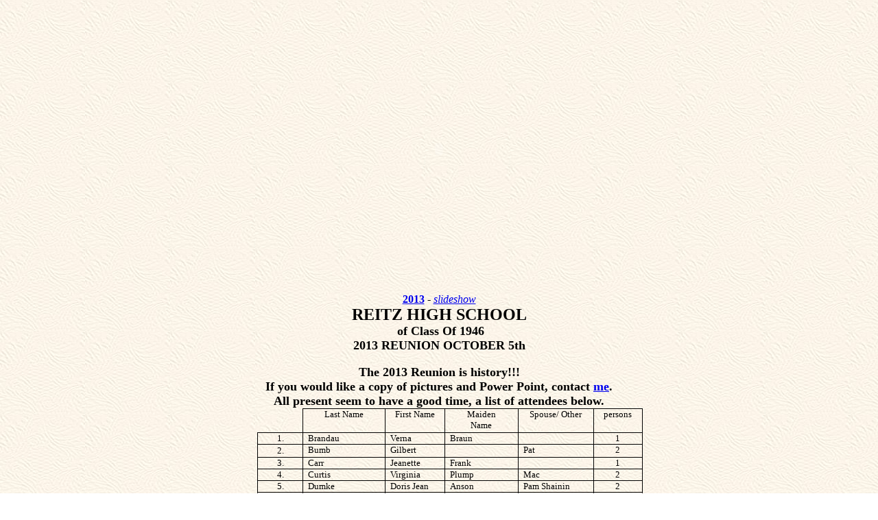

--- FILE ---
content_type: text/html
request_url: http://reitz1946.com/2013.htm
body_size: 3916
content:
<html>

<head>
<meta http-equiv="Content-Language" content="en-us">
<meta name="GENERATOR" content="Microsoft FrontPage 5.0">
<meta name="ProgId" content="FrontPage.Editor.Document">
<meta http-equiv="Content-Type" content="text/html; charset=windows-1252">
<title>Page 1</title>
<style>
<!--
 table.MsoNormalTable
	{mso-style-parent:"";
	font-size:10.0pt;
	font-family:"Times New Roman","serif"}
-->
</style>
</head>

<body background="images/Background.jpg">

<div align="center">
  <center>
  <table border="0" cellpadding="0" cellspacing="0" style="border-collapse: collapse" bordercolor="#111111" width="80%" id="AutoNumber1">
    <tr>
      <td width="100%">
      <p align="center"><b><font size="5">REITZ HIGH SCHOOL</font></b></td>
    </tr>
    <tr>
      <td width="100%">
      <p align="center"><b><font size="4">&nbsp;of Class Of 1946</font></b></td>
    </tr>
    <tr>
      <td width="100%">
      <p align="center"><b><font size="4">2013 REUNION OCTOBER 5th </font></b></td>
    </tr>
    <tr>
      <td width="100%">
      <p align="center">&nbsp;</td>
    </tr>
    <tr>
      <td width="100%">
      <p align="center"><b><font size="4">The 2013 Reunion is history!!! </font>
      </b></td>
    </tr>
    <tr>
      <td width="100%">
      <p align="center"><font size="4"><b>If you would like a copy of pictures 
      and Power Point, contact
      <a href="mailto:paul@swopes.org?subject=Reitz CD of pictures">me</a>.<div>
        
          </b></font></td>
    </tr>
   
    <tr>
    <div><object width="560" height="420"><param name="movie" value="http://pf.kizoa.com/sflite.swf?did=7442633&k=6973044"></param><param name="wmode" value="transparent"></param><param name="allowFullScreen" value="true"></param>
      <embed src="http://pf.kizoa.com/sflite.swf?did=7442633&k=6973044" type="application/x-shockwave-flash" wmode="transparent" width="560" height="420" allowFullScreen="true"></embed></object><br /><a href="http://www.kizoa.com/slideshow/d7442633k6973044o2/2013"><b>2013</b></a> - <i><a href="http://www.kizoa.com">slideshow</a></i></div>
      <td width="100%">
      <p align="center"><b><font size="4">All present seem to have a good time, 
      a list of attendees below. </font></b></td>
    </tr>
    <tr>
      <td width="100%" align="center">
      <table class="MsoNormalTable" border="1" cellspacing="0" cellpadding="0" width="562" style="border-collapse: collapse; border: medium none; margin-left: 23.6pt">
        <thead>
          <tr style="height: 26.5pt">
            <td width="32" valign="top" style="width: 24.0pt; height: 26.5pt; border-left: medium none; border-right: 1.0pt solid windowtext; border-top: medium none; border-bottom: 1.0pt solid windowtext; padding-left: 5.4pt; padding-right: 5.4pt; padding-top: 0in; padding-bottom: 0in">
            <p class="MsoNormal" align="center" style="text-align:center">&nbsp;</td>
            <td width="128" valign="top" style="width: 96.0pt; height: 26.5pt; border-left: medium none; border-right: 1.0pt solid windowtext; border-top: 1.0pt solid windowtext; border-bottom: 1.0pt solid windowtext; padding-left: 5.4pt; padding-right: 5.4pt; padding-top: 0in; padding-bottom: 0in">
            <p class="MsoNormal" align="center" style="text-align:center">Last 
            Name</td>
            <td width="88" valign="top" style="width: 66.0pt; height: 26.5pt; border-left: medium none; border-right: 1.0pt solid windowtext; border-top: 1.0pt solid windowtext; border-bottom: 1.0pt solid windowtext; padding-left: 5.4pt; padding-right: 5.4pt; padding-top: 0in; padding-bottom: 0in">
            <p class="MsoNormal" align="center" style="text-align:center">First 
            Name</td>
            <td width="116" valign="top" style="width: 87.0pt; height: 26.5pt; border-left: medium none; border-right: 1.0pt solid windowtext; border-top: 1.0pt solid windowtext; border-bottom: 1.0pt solid windowtext; padding-left: 5.4pt; padding-right: 5.4pt; padding-top: 0in; padding-bottom: 0in">
            <p class="MsoNormal" align="center" style="text-align: center; margin-top: 0; margin-bottom: 0">
            Maiden</p>
            <p class="MsoNormal" align="center" style="text-align: center; margin-top: 0; margin-bottom: 0">
            Name</td>
            <td width="132" valign="top" style="width: 99.0pt; height: 26.5pt; border-left: medium none; border-right: 1.0pt solid windowtext; border-top: 1.0pt solid windowtext; border-bottom: 1.0pt solid windowtext; padding-left: 5.4pt; padding-right: 5.4pt; padding-top: 0in; padding-bottom: 0in">
            <p class="MsoNormal" align="center" style="text-align:center">
            Spouse/ Other</td>
            <td width="66" valign="top" style="width: 49.5pt; height: 26.5pt; border-left: medium none; border-right: 1.0pt solid windowtext; border-top: 1.0pt solid windowtext; border-bottom: 1.0pt solid windowtext; padding-left: 5.4pt; padding-right: 5.4pt; padding-top: 0in; padding-bottom: 0in">
            <p class="MsoNormal" align="center" style="text-align:center"><!--[if supportFields]>
            &nbsp;<![endif]-->persons</td>
          </tr>
        </thead>
        <tr>
          <td width="32" style="width: 24.0pt; border-left: 1.0pt solid windowtext; border-right: 1.0pt solid windowtext; border-top: medium none; border-bottom: 1.0pt solid windowtext; padding-left: 5.4pt; padding-right: 5.4pt; padding-top: 0in; padding-bottom: 0in">
          <p class="MsoNormal" align="center" style="text-align: center; text-indent: -.25in; margin-left: .3in">
          1.&nbsp;</td>
          <td width="128" valign="top" style="width: 96.0pt; border-left: medium none; border-right: 1.0pt solid windowtext; border-top: medium none; border-bottom: 1.0pt solid windowtext; padding-left: 5.4pt; padding-right: 5.4pt; padding-top: 0in; padding-bottom: 0in">
          <p class="MsoNormal">Brandau</td>
          <td width="88" valign="top" style="width: 66.0pt; border-left: medium none; border-right: 1.0pt solid windowtext; border-top: medium none; border-bottom: 1.0pt solid windowtext; padding-left: 5.4pt; padding-right: 5.4pt; padding-top: 0in; padding-bottom: 0in">
          <p class="MsoNormal">Verna</td>
          <td width="116" valign="top" style="width: 87.0pt; border-left: medium none; border-right: 1.0pt solid windowtext; border-top: medium none; border-bottom: 1.0pt solid windowtext; padding-left: 5.4pt; padding-right: 5.4pt; padding-top: 0in; padding-bottom: 0in">
          <p class="MsoNormal">Braun</td>
          <td width="132" valign="top" style="width: 99.0pt; border-left: medium none; border-right: 1.0pt solid windowtext; border-top: medium none; border-bottom: 1.0pt solid windowtext; padding-left: 5.4pt; padding-right: 5.4pt; padding-top: 0in; padding-bottom: 0in">
          <p class="MsoNormal">&nbsp;</td>
          <td width="66" valign="top" style="width: 49.5pt; border-left: medium none; border-right: 1.0pt solid windowtext; border-top: medium none; border-bottom: 1.0pt solid windowtext; padding-left: 5.4pt; padding-right: 5.4pt; padding-top: 0in; padding-bottom: 0in">
          <p class="MsoNormal" align="center" style="text-align:center">1</td>
        </tr>
        <tr style="height: 13.9pt">
          <td width="32" style="width: 24.0pt; height: 13.9pt; border-left: 1.0pt solid windowtext; border-right: 1.0pt solid windowtext; border-top: medium none; border-bottom: 1.0pt solid windowtext; padding-left: 5.4pt; padding-right: 5.4pt; padding-top: 0in; padding-bottom: 0in">
          <p class="MsoNormal" align="center" style="text-align: center; text-indent: -.25in; margin-left: .3in">
          2.&nbsp;</td>
          <td width="128" valign="top" style="width: 96.0pt; height: 13.9pt; border-left: medium none; border-right: 1.0pt solid windowtext; border-top: medium none; border-bottom: 1.0pt solid windowtext; padding-left: 5.4pt; padding-right: 5.4pt; padding-top: 0in; padding-bottom: 0in">
          <p class="MsoNormal">Bumb</td>
          <td width="88" valign="top" style="width: 66.0pt; height: 13.9pt; border-left: medium none; border-right: 1.0pt solid windowtext; border-top: medium none; border-bottom: 1.0pt solid windowtext; padding-left: 5.4pt; padding-right: 5.4pt; padding-top: 0in; padding-bottom: 0in">
          <p class="MsoNormal">Gilbert</td>
          <td width="116" valign="top" style="width: 87.0pt; height: 13.9pt; border-left: medium none; border-right: 1.0pt solid windowtext; border-top: medium none; border-bottom: 1.0pt solid windowtext; padding-left: 5.4pt; padding-right: 5.4pt; padding-top: 0in; padding-bottom: 0in">
          <p class="MsoNormal">&nbsp;</td>
          <td width="132" valign="top" style="width: 99.0pt; height: 13.9pt; border-left: medium none; border-right: 1.0pt solid windowtext; border-top: medium none; border-bottom: 1.0pt solid windowtext; padding-left: 5.4pt; padding-right: 5.4pt; padding-top: 0in; padding-bottom: 0in">
          <p class="MsoNormal">Pat</td>
          <td width="66" valign="top" style="width: 49.5pt; height: 13.9pt; border-left: medium none; border-right: 1.0pt solid windowtext; border-top: medium none; border-bottom: 1.0pt solid windowtext; padding-left: 5.4pt; padding-right: 5.4pt; padding-top: 0in; padding-bottom: 0in">
          <p class="MsoNormal" align="center" style="text-align:center">2</td>
        </tr>
        <tr>
          <td width="32" style="width: 24.0pt; border-left: 1.0pt solid windowtext; border-right: 1.0pt solid windowtext; border-top: medium none; border-bottom: 1.0pt solid windowtext; padding-left: 5.4pt; padding-right: 5.4pt; padding-top: 0in; padding-bottom: 0in">
          <p class="MsoNormal" align="center" style="text-align: center; text-indent: -.25in; margin-left: .3in">
          3.&nbsp;</td>
          <td width="128" valign="top" style="width: 96.0pt; border-left: medium none; border-right: 1.0pt solid windowtext; border-top: medium none; border-bottom: 1.0pt solid windowtext; padding-left: 5.4pt; padding-right: 5.4pt; padding-top: 0in; padding-bottom: 0in">
          <p class="MsoNormal">Carr</td>
          <td width="88" valign="top" style="width: 66.0pt; border-left: medium none; border-right: 1.0pt solid windowtext; border-top: medium none; border-bottom: 1.0pt solid windowtext; padding-left: 5.4pt; padding-right: 5.4pt; padding-top: 0in; padding-bottom: 0in">
          <p class="MsoNormal">Jeanette</td>
          <td width="116" valign="top" style="width: 87.0pt; border-left: medium none; border-right: 1.0pt solid windowtext; border-top: medium none; border-bottom: 1.0pt solid windowtext; padding-left: 5.4pt; padding-right: 5.4pt; padding-top: 0in; padding-bottom: 0in">
          <p class="MsoNormal">Frank</td>
          <td width="132" valign="top" style="width: 99.0pt; border-left: medium none; border-right: 1.0pt solid windowtext; border-top: medium none; border-bottom: 1.0pt solid windowtext; padding-left: 5.4pt; padding-right: 5.4pt; padding-top: 0in; padding-bottom: 0in">
          <p class="MsoNormal">&nbsp;</td>
          <td width="66" valign="top" style="width: 49.5pt; border-left: medium none; border-right: 1.0pt solid windowtext; border-top: medium none; border-bottom: 1.0pt solid windowtext; padding-left: 5.4pt; padding-right: 5.4pt; padding-top: 0in; padding-bottom: 0in">
          <p class="MsoNormal" align="center" style="text-align:center">1</td>
        </tr>
        <tr>
          <td width="32" style="width: 24.0pt; border-left: 1.0pt solid windowtext; border-right: 1.0pt solid windowtext; border-top: medium none; border-bottom: 1.0pt solid windowtext; padding-left: 5.4pt; padding-right: 5.4pt; padding-top: 0in; padding-bottom: 0in">
          <p class="MsoNormal" align="center" style="text-align: center; text-indent: -.25in; margin-left: .3in">
          4.&nbsp;</td>
          <td width="128" valign="top" style="width: 96.0pt; border-left: medium none; border-right: 1.0pt solid windowtext; border-top: medium none; border-bottom: 1.0pt solid windowtext; padding-left: 5.4pt; padding-right: 5.4pt; padding-top: 0in; padding-bottom: 0in">
          <p class="MsoNormal">Curtis</td>
          <td width="88" valign="top" style="width: 66.0pt; border-left: medium none; border-right: 1.0pt solid windowtext; border-top: medium none; border-bottom: 1.0pt solid windowtext; padding-left: 5.4pt; padding-right: 5.4pt; padding-top: 0in; padding-bottom: 0in">
          <p class="MsoNormal">Virginia</td>
          <td width="116" valign="top" style="width: 87.0pt; border-left: medium none; border-right: 1.0pt solid windowtext; border-top: medium none; border-bottom: 1.0pt solid windowtext; padding-left: 5.4pt; padding-right: 5.4pt; padding-top: 0in; padding-bottom: 0in">
          <p class="MsoNormal">Plump</td>
          <td width="132" valign="top" style="width: 99.0pt; border-left: medium none; border-right: 1.0pt solid windowtext; border-top: medium none; border-bottom: 1.0pt solid windowtext; padding-left: 5.4pt; padding-right: 5.4pt; padding-top: 0in; padding-bottom: 0in">
          <p class="MsoNormal">Mac</td>
          <td width="66" valign="top" style="width: 49.5pt; border-left: medium none; border-right: 1.0pt solid windowtext; border-top: medium none; border-bottom: 1.0pt solid windowtext; padding-left: 5.4pt; padding-right: 5.4pt; padding-top: 0in; padding-bottom: 0in">
          <p class="MsoNormal" align="center" style="text-align:center">2</td>
        </tr>
        <tr>
          <td width="32" style="width: 24.0pt; border-left: 1.0pt solid windowtext; border-right: 1.0pt solid windowtext; border-top: medium none; border-bottom: 1.0pt solid windowtext; padding-left: 5.4pt; padding-right: 5.4pt; padding-top: 0in; padding-bottom: 0in">
          <p class="MsoNormal" align="center" style="text-align: center; text-indent: -.25in; margin-left: .3in">
          5.&nbsp;</td>
          <td width="128" valign="top" style="width: 96.0pt; border-left: medium none; border-right: 1.0pt solid windowtext; border-top: medium none; border-bottom: 1.0pt solid windowtext; padding-left: 5.4pt; padding-right: 5.4pt; padding-top: 0in; padding-bottom: 0in">
          <p class="MsoNormal">Dumke</td>
          <td width="88" valign="top" style="width: 66.0pt; border-left: medium none; border-right: 1.0pt solid windowtext; border-top: medium none; border-bottom: 1.0pt solid windowtext; padding-left: 5.4pt; padding-right: 5.4pt; padding-top: 0in; padding-bottom: 0in">
          <p class="MsoNormal">Doris Jean</td>
          <td width="116" valign="top" style="width: 87.0pt; border-left: medium none; border-right: 1.0pt solid windowtext; border-top: medium none; border-bottom: 1.0pt solid windowtext; padding-left: 5.4pt; padding-right: 5.4pt; padding-top: 0in; padding-bottom: 0in">
          <p class="MsoNormal">Anson</td>
          <td width="132" valign="top" style="width: 99.0pt; border-left: medium none; border-right: 1.0pt solid windowtext; border-top: medium none; border-bottom: 1.0pt solid windowtext; padding-left: 5.4pt; padding-right: 5.4pt; padding-top: 0in; padding-bottom: 0in">
          <p class="MsoNormal">Pam Shainin</td>
          <td width="66" valign="top" style="width: 49.5pt; border-left: medium none; border-right: 1.0pt solid windowtext; border-top: medium none; border-bottom: 1.0pt solid windowtext; padding-left: 5.4pt; padding-right: 5.4pt; padding-top: 0in; padding-bottom: 0in">
          <p class="MsoNormal" align="center" style="text-align:center">2</td>
        </tr>
        <tr>
          <td width="32" style="width: 24.0pt; border-left: 1.0pt solid windowtext; border-right: 1.0pt solid windowtext; border-top: medium none; border-bottom: 1.0pt solid windowtext; padding-left: 5.4pt; padding-right: 5.4pt; padding-top: 0in; padding-bottom: 0in">
          <p class="MsoNormal" align="center" style="text-align: center; text-indent: -.25in; margin-left: .3in">
          6.&nbsp;</td>
          <td width="128" valign="top" style="width: 96.0pt; border-left: medium none; border-right: 1.0pt solid windowtext; border-top: medium none; border-bottom: 1.0pt solid windowtext; padding-left: 5.4pt; padding-right: 5.4pt; padding-top: 0in; padding-bottom: 0in">
          <p class="MsoNormal">Hahn</td>
          <td width="88" valign="top" style="width: 66.0pt; border-left: medium none; border-right: 1.0pt solid windowtext; border-top: medium none; border-bottom: 1.0pt solid windowtext; padding-left: 5.4pt; padding-right: 5.4pt; padding-top: 0in; padding-bottom: 0in">
          <p class="MsoNormal">Betty</td>
          <td width="116" valign="top" style="width: 87.0pt; border-left: medium none; border-right: 1.0pt solid windowtext; border-top: medium none; border-bottom: 1.0pt solid windowtext; padding-left: 5.4pt; padding-right: 5.4pt; padding-top: 0in; padding-bottom: 0in">
          <p class="MsoNormal">Todd </td>
          <td width="132" valign="top" style="width: 99.0pt; border-left: medium none; border-right: 1.0pt solid windowtext; border-top: medium none; border-bottom: 1.0pt solid windowtext; padding-left: 5.4pt; padding-right: 5.4pt; padding-top: 0in; padding-bottom: 0in">
          <p class="MsoNormal">Orval</td>
          <td width="66" valign="top" style="width: 49.5pt; border-left: medium none; border-right: 1.0pt solid windowtext; border-top: medium none; border-bottom: 1.0pt solid windowtext; padding-left: 5.4pt; padding-right: 5.4pt; padding-top: 0in; padding-bottom: 0in">
          <p class="MsoNormal" align="center" style="text-align:center">2</td>
        </tr>
        <tr>
          <td width="32" style="width: 24.0pt; border-left: 1.0pt solid windowtext; border-right: 1.0pt solid windowtext; border-top: medium none; border-bottom: 1.0pt solid windowtext; padding-left: 5.4pt; padding-right: 5.4pt; padding-top: 0in; padding-bottom: 0in">
          <p class="MsoNormal" align="center" style="text-align: center; text-indent: -.25in; margin-left: .3in">
          7.&nbsp;</td>
          <td width="128" valign="top" style="width: 96.0pt; border-left: medium none; border-right: 1.0pt solid windowtext; border-top: medium none; border-bottom: 1.0pt solid windowtext; padding-left: 5.4pt; padding-right: 5.4pt; padding-top: 0in; padding-bottom: 0in">
          <p class="MsoNormal">Hamman</td>
          <td width="88" valign="top" style="width: 66.0pt; border-left: medium none; border-right: 1.0pt solid windowtext; border-top: medium none; border-bottom: 1.0pt solid windowtext; padding-left: 5.4pt; padding-right: 5.4pt; padding-top: 0in; padding-bottom: 0in">
          <p class="MsoNormal">Mamylee</td>
          <td width="116" valign="top" style="width: 87.0pt; border-left: medium none; border-right: 1.0pt solid windowtext; border-top: medium none; border-bottom: 1.0pt solid windowtext; padding-left: 5.4pt; padding-right: 5.4pt; padding-top: 0in; padding-bottom: 0in">
          <p class="MsoNormal">Cooksey</td>
          <td width="132" valign="top" style="width: 99.0pt; border-left: medium none; border-right: 1.0pt solid windowtext; border-top: medium none; border-bottom: 1.0pt solid windowtext; padding-left: 5.4pt; padding-right: 5.4pt; padding-top: 0in; padding-bottom: 0in">
          <p class="MsoNormal">Bob</td>
          <td width="66" valign="top" style="width: 49.5pt; border-left: medium none; border-right: 1.0pt solid windowtext; border-top: medium none; border-bottom: 1.0pt solid windowtext; padding-left: 5.4pt; padding-right: 5.4pt; padding-top: 0in; padding-bottom: 0in">
          <p class="MsoNormal" align="center" style="text-align:center">2</td>
        </tr>
        <tr>
          <td width="32" style="width: 24.0pt; border-left: 1.0pt solid windowtext; border-right: 1.0pt solid windowtext; border-top: medium none; border-bottom: 1.0pt solid windowtext; padding-left: 5.4pt; padding-right: 5.4pt; padding-top: 0in; padding-bottom: 0in">
          <p class="MsoNormal" align="center" style="text-align: center; text-indent: -.25in; margin-left: .3in">
          8.&nbsp;</td>
          <td width="128" valign="top" style="width: 96.0pt; border-left: medium none; border-right: 1.0pt solid windowtext; border-top: medium none; border-bottom: 1.0pt solid windowtext; padding-left: 5.4pt; padding-right: 5.4pt; padding-top: 0in; padding-bottom: 0in">
          <p class="MsoNormal">Hartman</td>
          <td width="88" valign="top" style="width: 66.0pt; border-left: medium none; border-right: 1.0pt solid windowtext; border-top: medium none; border-bottom: 1.0pt solid windowtext; padding-left: 5.4pt; padding-right: 5.4pt; padding-top: 0in; padding-bottom: 0in">
          <p class="MsoNormal">Dan</td>
          <td width="116" valign="top" style="width: 87.0pt; border-left: medium none; border-right: 1.0pt solid windowtext; border-top: medium none; border-bottom: 1.0pt solid windowtext; padding-left: 5.4pt; padding-right: 5.4pt; padding-top: 0in; padding-bottom: 0in">
          <p class="MsoNormal">&nbsp;</td>
          <td width="132" valign="top" style="width: 99.0pt; border-left: medium none; border-right: 1.0pt solid windowtext; border-top: medium none; border-bottom: 1.0pt solid windowtext; padding-left: 5.4pt; padding-right: 5.4pt; padding-top: 0in; padding-bottom: 0in">
          <p class="MsoNormal">Gail</td>
          <td width="66" valign="top" style="width: 49.5pt; border-left: medium none; border-right: 1.0pt solid windowtext; border-top: medium none; border-bottom: 1.0pt solid windowtext; padding-left: 5.4pt; padding-right: 5.4pt; padding-top: 0in; padding-bottom: 0in">
          <p class="MsoNormal" align="center" style="text-align:center">2</td>
        </tr>
        <tr>
          <td width="32" style="width: 24.0pt; border-left: 1.0pt solid windowtext; border-right: 1.0pt solid windowtext; border-top: medium none; border-bottom: 1.0pt solid windowtext; padding-left: 5.4pt; padding-right: 5.4pt; padding-top: 0in; padding-bottom: 0in">
          <p class="MsoNormal" align="center" style="text-align: center; text-indent: -.25in; margin-left: .3in">
          9.&nbsp;</td>
          <td width="128" valign="top" style="width: 96.0pt; border-left: medium none; border-right: 1.0pt solid windowtext; border-top: medium none; border-bottom: 1.0pt solid windowtext; padding-left: 5.4pt; padding-right: 5.4pt; padding-top: 0in; padding-bottom: 0in">
          <p class="MsoNormal">Hauschild</td>
          <td width="88" valign="top" style="width: 66.0pt; border-left: medium none; border-right: 1.0pt solid windowtext; border-top: medium none; border-bottom: 1.0pt solid windowtext; padding-left: 5.4pt; padding-right: 5.4pt; padding-top: 0in; padding-bottom: 0in">
          <p class="MsoNormal">Homer</td>
          <td width="116" valign="top" style="width: 87.0pt; border-left: medium none; border-right: 1.0pt solid windowtext; border-top: medium none; border-bottom: 1.0pt solid windowtext; padding-left: 5.4pt; padding-right: 5.4pt; padding-top: 0in; padding-bottom: 0in">
          <p class="MsoNormal">&nbsp;</td>
          <td width="132" valign="top" style="width: 99.0pt; border-left: medium none; border-right: 1.0pt solid windowtext; border-top: medium none; border-bottom: 1.0pt solid windowtext; padding-left: 5.4pt; padding-right: 5.4pt; padding-top: 0in; padding-bottom: 0in">
          <p class="MsoNormal">Barbara</td>
          <td width="66" valign="top" style="width: 49.5pt; border-left: medium none; border-right: 1.0pt solid windowtext; border-top: medium none; border-bottom: 1.0pt solid windowtext; padding-left: 5.4pt; padding-right: 5.4pt; padding-top: 0in; padding-bottom: 0in">
          <p class="MsoNormal" align="center" style="text-align:center">2</td>
        </tr>
        <tr>
          <td width="32" style="width: 24.0pt; border-left: 1.0pt solid windowtext; border-right: 1.0pt solid windowtext; border-top: medium none; border-bottom: 1.0pt solid windowtext; padding-left: 5.4pt; padding-right: 5.4pt; padding-top: 0in; padding-bottom: 0in">
          <p class="MsoNormal" align="center" style="text-align: center; text-indent: -.25in; margin-left: .3in">
          10.<span style="font:7.0pt &quot;Times New Roman&quot;">&nbsp; </span>&nbsp;</td>
          <td width="128" valign="top" style="width: 96.0pt; border-left: medium none; border-right: 1.0pt solid windowtext; border-top: medium none; border-bottom: 1.0pt solid windowtext; padding-left: 5.4pt; padding-right: 5.4pt; padding-top: 0in; padding-bottom: 0in">
          <p class="MsoNormal">Heseman</td>
          <td width="88" valign="top" style="width: 66.0pt; border-left: medium none; border-right: 1.0pt solid windowtext; border-top: medium none; border-bottom: 1.0pt solid windowtext; padding-left: 5.4pt; padding-right: 5.4pt; padding-top: 0in; padding-bottom: 0in">
          <p class="MsoNormal">Valada</td>
          <td width="116" valign="top" style="width: 87.0pt; border-left: medium none; border-right: 1.0pt solid windowtext; border-top: medium none; border-bottom: 1.0pt solid windowtext; padding-left: 5.4pt; padding-right: 5.4pt; padding-top: 0in; padding-bottom: 0in">
          <p class="MsoNormal">Koenig</td>
          <td width="132" valign="top" style="width: 99.0pt; border-left: medium none; border-right: 1.0pt solid windowtext; border-top: medium none; border-bottom: 1.0pt solid windowtext; padding-left: 5.4pt; padding-right: 5.4pt; padding-top: 0in; padding-bottom: 0in">
          <p class="MsoNormal" align="center" style="text-align:center">&nbsp;</td>
          <td width="66" valign="top" style="width: 49.5pt; border-left: medium none; border-right: 1.0pt solid windowtext; border-top: medium none; border-bottom: 1.0pt solid windowtext; padding-left: 5.4pt; padding-right: 5.4pt; padding-top: 0in; padding-bottom: 0in">
          <p class="MsoNormal" align="center" style="text-align:center">1</td>
        </tr>
        <tr>
          <td width="32" style="width: 24.0pt; border-left: 1.0pt solid windowtext; border-right: 1.0pt solid windowtext; border-top: medium none; border-bottom: 1.0pt solid windowtext; padding-left: 5.4pt; padding-right: 5.4pt; padding-top: 0in; padding-bottom: 0in">
          <p class="MsoNormal" align="center" style="text-align: center; text-indent: -.25in; margin-left: .3in">
          11.<span style="font:7.0pt &quot;Times New Roman&quot;">&nbsp; </span>&nbsp;</td>
          <td width="128" valign="top" style="width: 96.0pt; border-left: medium none; border-right: 1.0pt solid windowtext; border-top: medium none; border-bottom: 1.0pt solid windowtext; padding-left: 5.4pt; padding-right: 5.4pt; padding-top: 0in; padding-bottom: 0in">
          <p class="MsoNormal">Kerchief</td>
          <td width="88" valign="top" style="width: 66.0pt; border-left: medium none; border-right: 1.0pt solid windowtext; border-top: medium none; border-bottom: 1.0pt solid windowtext; padding-left: 5.4pt; padding-right: 5.4pt; padding-top: 0in; padding-bottom: 0in">
          <p class="MsoNormal">Bud</td>
          <td width="116" valign="top" style="width: 87.0pt; border-left: medium none; border-right: 1.0pt solid windowtext; border-top: medium none; border-bottom: 1.0pt solid windowtext; padding-left: 5.4pt; padding-right: 5.4pt; padding-top: 0in; padding-bottom: 0in">
          <p class="MsoNormal">&nbsp;</td>
          <td width="132" valign="top" style="width: 99.0pt; border-left: medium none; border-right: 1.0pt solid windowtext; border-top: medium none; border-bottom: 1.0pt solid windowtext; padding-left: 5.4pt; padding-right: 5.4pt; padding-top: 0in; padding-bottom: 0in">
          <p class="MsoNormal">&nbsp;</td>
          <td width="66" valign="top" style="width: 49.5pt; border-left: medium none; border-right: 1.0pt solid windowtext; border-top: medium none; border-bottom: 1.0pt solid windowtext; padding-left: 5.4pt; padding-right: 5.4pt; padding-top: 0in; padding-bottom: 0in">
          <p class="MsoNormal" align="center" style="text-align:center">1</td>
        </tr>
        <tr>
          <td width="32" style="width: 24.0pt; border-left: 1.0pt solid windowtext; border-right: 1.0pt solid windowtext; border-top: medium none; border-bottom: 1.0pt solid windowtext; padding-left: 5.4pt; padding-right: 5.4pt; padding-top: 0in; padding-bottom: 0in">
          <p class="MsoNormal" align="center" style="text-align: center; text-indent: -.25in; margin-left: .3in">
          12.<span style="font:7.0pt &quot;Times New Roman&quot;">&nbsp; </span>&nbsp;</td>
          <td width="128" valign="top" style="width: 96.0pt; border-left: medium none; border-right: 1.0pt solid windowtext; border-top: medium none; border-bottom: 1.0pt solid windowtext; padding-left: 5.4pt; padding-right: 5.4pt; padding-top: 0in; padding-bottom: 0in">
          <p class="MsoNormal">Kraemer</td>
          <td width="88" valign="top" style="width: 66.0pt; border-left: medium none; border-right: 1.0pt solid windowtext; border-top: medium none; border-bottom: 1.0pt solid windowtext; padding-left: 5.4pt; padding-right: 5.4pt; padding-top: 0in; padding-bottom: 0in">
          <p class="MsoNormal">Robert</td>
          <td width="116" valign="top" style="width: 87.0pt; border-left: medium none; border-right: 1.0pt solid windowtext; border-top: medium none; border-bottom: 1.0pt solid windowtext; padding-left: 5.4pt; padding-right: 5.4pt; padding-top: 0in; padding-bottom: 0in">
          <p class="MsoNormal">&nbsp;</td>
          <td width="132" valign="top" style="width: 99.0pt; border-left: medium none; border-right: 1.0pt solid windowtext; border-top: medium none; border-bottom: 1.0pt solid windowtext; padding-left: 5.4pt; padding-right: 5.4pt; padding-top: 0in; padding-bottom: 0in">
          <p class="MsoNormal">Joann</td>
          <td width="66" valign="top" style="width: 49.5pt; border-left: medium none; border-right: 1.0pt solid windowtext; border-top: medium none; border-bottom: 1.0pt solid windowtext; padding-left: 5.4pt; padding-right: 5.4pt; padding-top: 0in; padding-bottom: 0in">
          <p class="MsoNormal" align="center" style="text-align:center">2</td>
        </tr>
        <tr>
          <td width="32" style="width: 24.0pt; border-left: 1.0pt solid windowtext; border-right: 1.0pt solid windowtext; border-top: medium none; border-bottom: 1.0pt solid windowtext; padding-left: 5.4pt; padding-right: 5.4pt; padding-top: 0in; padding-bottom: 0in">
          <p class="MsoNormal" align="center" style="text-align: center; text-indent: -.25in; margin-left: .3in">
          13.<span style="font:7.0pt &quot;Times New Roman&quot;">&nbsp; </span>&nbsp;</td>
          <td width="128" valign="top" style="width: 96.0pt; border-left: medium none; border-right: 1.0pt solid windowtext; border-top: medium none; border-bottom: 1.0pt solid windowtext; padding-left: 5.4pt; padding-right: 5.4pt; padding-top: 0in; padding-bottom: 0in">
          <p class="MsoNormal">Lambert</td>
          <td width="88" valign="top" style="width: 66.0pt; border-left: medium none; border-right: 1.0pt solid windowtext; border-top: medium none; border-bottom: 1.0pt solid windowtext; padding-left: 5.4pt; padding-right: 5.4pt; padding-top: 0in; padding-bottom: 0in">
          <p class="MsoNormal">Ray</td>
          <td width="116" valign="top" style="width: 87.0pt; border-left: medium none; border-right: 1.0pt solid windowtext; border-top: medium none; border-bottom: 1.0pt solid windowtext; padding-left: 5.4pt; padding-right: 5.4pt; padding-top: 0in; padding-bottom: 0in">
          <p class="MsoNormal">&nbsp;</td>
          <td width="132" valign="top" style="width: 99.0pt; border-left: medium none; border-right: 1.0pt solid windowtext; border-top: medium none; border-bottom: 1.0pt solid windowtext; padding-left: 5.4pt; padding-right: 5.4pt; padding-top: 0in; padding-bottom: 0in">
          <p class="MsoNormal">&nbsp;</td>
          <td width="66" valign="top" style="width: 49.5pt; border-left: medium none; border-right: 1.0pt solid windowtext; border-top: medium none; border-bottom: 1.0pt solid windowtext; padding-left: 5.4pt; padding-right: 5.4pt; padding-top: 0in; padding-bottom: 0in">
          <p class="MsoNormal" align="center" style="text-align:center">1</td>
        </tr>
        <tr>
          <td width="32" style="width: 24.0pt; border-left: 1.0pt solid windowtext; border-right: 1.0pt solid windowtext; border-top: medium none; border-bottom: 1.0pt solid windowtext; padding-left: 5.4pt; padding-right: 5.4pt; padding-top: 0in; padding-bottom: 0in">
          <p class="MsoNormal" align="center" style="text-align: center; text-indent: -.25in; margin-left: .3in">
          14.<span style="font:7.0pt &quot;Times New Roman&quot;">&nbsp; </span>&nbsp;</td>
          <td width="128" valign="top" style="width: 96.0pt; border-left: medium none; border-right: 1.0pt solid windowtext; border-top: medium none; border-bottom: 1.0pt solid windowtext; padding-left: 5.4pt; padding-right: 5.4pt; padding-top: 0in; padding-bottom: 0in">
          <p class="MsoNormal">Lamkin</td>
          <td width="88" valign="top" style="width: 66.0pt; border-left: medium none; border-right: 1.0pt solid windowtext; border-top: medium none; border-bottom: 1.0pt solid windowtext; padding-left: 5.4pt; padding-right: 5.4pt; padding-top: 0in; padding-bottom: 0in">
          <p class="MsoNormal">Doris </td>
          <td width="116" valign="top" style="width: 87.0pt; border-left: medium none; border-right: 1.0pt solid windowtext; border-top: medium none; border-bottom: 1.0pt solid windowtext; padding-left: 5.4pt; padding-right: 5.4pt; padding-top: 0in; padding-bottom: 0in">
          <p class="MsoNormal">Goebel</td>
          <td width="132" valign="top" style="width: 99.0pt; border-left: medium none; border-right: 1.0pt solid windowtext; border-top: medium none; border-bottom: 1.0pt solid windowtext; padding-left: 5.4pt; padding-right: 5.4pt; padding-top: 0in; padding-bottom: 0in">
          <p class="MsoNormal">&nbsp;</td>
          <td width="66" valign="top" style="width: 49.5pt; border-left: medium none; border-right: 1.0pt solid windowtext; border-top: medium none; border-bottom: 1.0pt solid windowtext; padding-left: 5.4pt; padding-right: 5.4pt; padding-top: 0in; padding-bottom: 0in">
          <p class="MsoNormal" align="center" style="text-align:center">1</td>
        </tr>
        <tr>
          <td width="32" style="width: 24.0pt; border-left: 1.0pt solid windowtext; border-right: 1.0pt solid windowtext; border-top: medium none; border-bottom: 1.0pt solid windowtext; padding-left: 5.4pt; padding-right: 5.4pt; padding-top: 0in; padding-bottom: 0in">
          <p class="MsoNormal" align="center" style="text-align: center; text-indent: -.25in; margin-left: .3in">
          15.<span style="font:7.0pt &quot;Times New Roman&quot;">&nbsp; </span>&nbsp;</td>
          <td width="128" valign="top" style="width: 96.0pt; border-left: medium none; border-right: 1.0pt solid windowtext; border-top: medium none; border-bottom: 1.0pt solid windowtext; padding-left: 5.4pt; padding-right: 5.4pt; padding-top: 0in; padding-bottom: 0in">
          <p class="MsoNormal">Manchette</td>
          <td width="88" valign="top" style="width: 66.0pt; border-left: medium none; border-right: 1.0pt solid windowtext; border-top: medium none; border-bottom: 1.0pt solid windowtext; padding-left: 5.4pt; padding-right: 5.4pt; padding-top: 0in; padding-bottom: 0in">
          <p class="MsoNormal">Helen</td>
          <td width="116" valign="top" style="width: 87.0pt; border-left: medium none; border-right: 1.0pt solid windowtext; border-top: medium none; border-bottom: 1.0pt solid windowtext; padding-left: 5.4pt; padding-right: 5.4pt; padding-top: 0in; padding-bottom: 0in">
          <p class="MsoNormal">Daub</td>
          <td width="132" valign="top" style="width: 99.0pt; border-left: medium none; border-right: 1.0pt solid windowtext; border-top: medium none; border-bottom: 1.0pt solid windowtext; padding-left: 5.4pt; padding-right: 5.4pt; padding-top: 0in; padding-bottom: 0in">
          <p class="MsoNormal">Ken</td>
          <td width="66" valign="top" style="width: 49.5pt; border-left: medium none; border-right: 1.0pt solid windowtext; border-top: medium none; border-bottom: 1.0pt solid windowtext; padding-left: 5.4pt; padding-right: 5.4pt; padding-top: 0in; padding-bottom: 0in">
          <p class="MsoNormal" align="center" style="text-align:center">2</td>
        </tr>
        <tr>
          <td width="32" style="width: 24.0pt; border-left: 1.0pt solid windowtext; border-right: 1.0pt solid windowtext; border-top: medium none; border-bottom: 1.0pt solid windowtext; padding-left: 5.4pt; padding-right: 5.4pt; padding-top: 0in; padding-bottom: 0in">
          <p class="MsoNormal" align="center" style="text-align: center; text-indent: -.25in; margin-left: .3in">
          16.<span style="font:7.0pt &quot;Times New Roman&quot;">&nbsp; </span>&nbsp;</td>
          <td width="128" valign="top" style="width: 96.0pt; border-left: medium none; border-right: 1.0pt solid windowtext; border-top: medium none; border-bottom: 1.0pt solid windowtext; padding-left: 5.4pt; padding-right: 5.4pt; padding-top: 0in; padding-bottom: 0in">
          <p class="MsoNormal">Miller</td>
          <td width="88" valign="top" style="width: 66.0pt; border-left: medium none; border-right: 1.0pt solid windowtext; border-top: medium none; border-bottom: 1.0pt solid windowtext; padding-left: 5.4pt; padding-right: 5.4pt; padding-top: 0in; padding-bottom: 0in">
          <p class="MsoNormal">Rita</td>
          <td width="116" valign="top" style="width: 87.0pt; border-left: medium none; border-right: 1.0pt solid windowtext; border-top: medium none; border-bottom: 1.0pt solid windowtext; padding-left: 5.4pt; padding-right: 5.4pt; padding-top: 0in; padding-bottom: 0in">
          <p class="MsoNormal">Adcock</td>
          <td width="132" valign="top" style="width: 99.0pt; border-left: medium none; border-right: 1.0pt solid windowtext; border-top: medium none; border-bottom: 1.0pt solid windowtext; padding-left: 5.4pt; padding-right: 5.4pt; padding-top: 0in; padding-bottom: 0in">
          <p class="MsoNormal">&nbsp;</td>
          <td width="66" valign="top" style="width: 49.5pt; border-left: medium none; border-right: 1.0pt solid windowtext; border-top: medium none; border-bottom: 1.0pt solid windowtext; padding-left: 5.4pt; padding-right: 5.4pt; padding-top: 0in; padding-bottom: 0in">
          <p class="MsoNormal" align="center" style="text-align:center">1</td>
        </tr>
        <tr style="height: 13.9pt">
          <td width="32" style="width: 24.0pt; height: 13.9pt; border-left: 1.0pt solid windowtext; border-right: 1.0pt solid windowtext; border-top: medium none; border-bottom: 1.0pt solid windowtext; padding-left: 5.4pt; padding-right: 5.4pt; padding-top: 0in; padding-bottom: 0in">
          <p class="MsoNormal" align="center" style="text-align: center; text-indent: -.25in; margin-left: .3in">
          17.<span style="font:7.0pt &quot;Times New Roman&quot;">&nbsp; </span>&nbsp;</td>
          <td width="128" valign="top" style="width: 96.0pt; height: 13.9pt; border-left: medium none; border-right: 1.0pt solid windowtext; border-top: medium none; border-bottom: 1.0pt solid windowtext; padding-left: 5.4pt; padding-right: 5.4pt; padding-top: 0in; padding-bottom: 0in">
          <p class="MsoNormal">Montgomery</td>
          <td width="88" valign="top" style="width: 66.0pt; height: 13.9pt; border-left: medium none; border-right: 1.0pt solid windowtext; border-top: medium none; border-bottom: 1.0pt solid windowtext; padding-left: 5.4pt; padding-right: 5.4pt; padding-top: 0in; padding-bottom: 0in">
          <p class="MsoNormal">Betty</td>
          <td width="116" valign="top" style="width: 87.0pt; height: 13.9pt; border-left: medium none; border-right: 1.0pt solid windowtext; border-top: medium none; border-bottom: 1.0pt solid windowtext; padding-left: 5.4pt; padding-right: 5.4pt; padding-top: 0in; padding-bottom: 0in">
          <p class="MsoNormal">Granderson</td>
          <td width="132" valign="top" style="width: 99.0pt; height: 13.9pt; border-left: medium none; border-right: 1.0pt solid windowtext; border-top: medium none; border-bottom: 1.0pt solid windowtext; padding-left: 5.4pt; padding-right: 5.4pt; padding-top: 0in; padding-bottom: 0in">
          <p class="MsoNormal">&nbsp;</td>
          <td width="66" valign="top" style="width: 49.5pt; height: 13.9pt; border-left: medium none; border-right: 1.0pt solid windowtext; border-top: medium none; border-bottom: 1.0pt solid windowtext; padding-left: 5.4pt; padding-right: 5.4pt; padding-top: 0in; padding-bottom: 0in">
          <p class="MsoNormal" align="center" style="text-align:center">1</td>
        </tr>
        <tr>
          <td width="32" style="width: 24.0pt; border-left: 1.0pt solid windowtext; border-right: 1.0pt solid windowtext; border-top: medium none; border-bottom: 1.0pt solid windowtext; padding-left: 5.4pt; padding-right: 5.4pt; padding-top: 0in; padding-bottom: 0in">
          <p class="MsoNormal" align="center" style="text-align: center; text-indent: -.25in; margin-left: .3in">
          18.<span style="font:7.0pt &quot;Times New Roman&quot;">&nbsp; </span>&nbsp;</td>
          <td width="128" valign="top" style="width: 96.0pt; border-left: medium none; border-right: 1.0pt solid windowtext; border-top: medium none; border-bottom: 1.0pt solid windowtext; padding-left: 5.4pt; padding-right: 5.4pt; padding-top: 0in; padding-bottom: 0in">
          <p class="MsoNormal">Morgan</td>
          <td width="88" valign="top" style="width: 66.0pt; border-left: medium none; border-right: 1.0pt solid windowtext; border-top: medium none; border-bottom: 1.0pt solid windowtext; padding-left: 5.4pt; padding-right: 5.4pt; padding-top: 0in; padding-bottom: 0in">
          <p class="MsoNormal">James</td>
          <td width="116" valign="top" style="width: 87.0pt; border-left: medium none; border-right: 1.0pt solid windowtext; border-top: medium none; border-bottom: 1.0pt solid windowtext; padding-left: 5.4pt; padding-right: 5.4pt; padding-top: 0in; padding-bottom: 0in">
          <p class="MsoNormal">&nbsp;</td>
          <td width="132" valign="top" style="width: 99.0pt; border-left: medium none; border-right: 1.0pt solid windowtext; border-top: medium none; border-bottom: 1.0pt solid windowtext; padding-left: 5.4pt; padding-right: 5.4pt; padding-top: 0in; padding-bottom: 0in">
          <p class="MsoNormal">&nbsp;</td>
          <td width="66" valign="top" style="width: 49.5pt; border-left: medium none; border-right: 1.0pt solid windowtext; border-top: medium none; border-bottom: 1.0pt solid windowtext; padding-left: 5.4pt; padding-right: 5.4pt; padding-top: 0in; padding-bottom: 0in">
          <p class="MsoNormal" align="center" style="text-align:center">1</td>
        </tr>
        <tr>
          <td width="32" style="width: 24.0pt; border-left: 1.0pt solid windowtext; border-right: 1.0pt solid windowtext; border-top: medium none; border-bottom: 1.0pt solid windowtext; padding-left: 5.4pt; padding-right: 5.4pt; padding-top: 0in; padding-bottom: 0in">
          <p class="MsoNormal" align="center" style="text-align: center; text-indent: -.25in; margin-left: .3in">
          19.<span style="font:7.0pt &quot;Times New Roman&quot;">&nbsp; </span>&nbsp;</td>
          <td width="128" valign="top" style="width: 96.0pt; border-left: medium none; border-right: 1.0pt solid windowtext; border-top: medium none; border-bottom: 1.0pt solid windowtext; padding-left: 5.4pt; padding-right: 5.4pt; padding-top: 0in; padding-bottom: 0in">
          <p class="MsoNormal">Morgan </td>
          <td width="88" valign="top" style="width: 66.0pt; border-left: medium none; border-right: 1.0pt solid windowtext; border-top: medium none; border-bottom: 1.0pt solid windowtext; padding-left: 5.4pt; padding-right: 5.4pt; padding-top: 0in; padding-bottom: 0in">
          <p class="MsoNormal">Ruby</td>
          <td width="116" valign="top" style="width: 87.0pt; border-left: medium none; border-right: 1.0pt solid windowtext; border-top: medium none; border-bottom: 1.0pt solid windowtext; padding-left: 5.4pt; padding-right: 5.4pt; padding-top: 0in; padding-bottom: 0in">
          <p class="MsoNormal">Letterman</td>
          <td width="132" valign="top" style="width: 99.0pt; border-left: medium none; border-right: 1.0pt solid windowtext; border-top: medium none; border-bottom: 1.0pt solid windowtext; padding-left: 5.4pt; padding-right: 5.4pt; padding-top: 0in; padding-bottom: 0in">
          <p class="MsoNormal">&nbsp;</td>
          <td width="66" valign="top" style="width: 49.5pt; border-left: medium none; border-right: 1.0pt solid windowtext; border-top: medium none; border-bottom: 1.0pt solid windowtext; padding-left: 5.4pt; padding-right: 5.4pt; padding-top: 0in; padding-bottom: 0in">
          <p class="MsoNormal" align="center" style="text-align:center">1</td>
        </tr>
        <tr>
          <td width="32" style="width: 24.0pt; border-left: 1.0pt solid windowtext; border-right: 1.0pt solid windowtext; border-top: medium none; border-bottom: 1.0pt solid windowtext; padding-left: 5.4pt; padding-right: 5.4pt; padding-top: 0in; padding-bottom: 0in">
          <p class="MsoNormal" align="center" style="text-align: center; text-indent: -.25in; margin-left: .3in">
          20.<span style="font:7.0pt &quot;Times New Roman&quot;">&nbsp; </span>&nbsp;</td>
          <td width="128" valign="top" style="width: 96.0pt; border-left: medium none; border-right: 1.0pt solid windowtext; border-top: medium none; border-bottom: 1.0pt solid windowtext; padding-left: 5.4pt; padding-right: 5.4pt; padding-top: 0in; padding-bottom: 0in">
          <p class="MsoNormal">Myers</td>
          <td width="88" valign="top" style="width: 66.0pt; border-left: medium none; border-right: 1.0pt solid windowtext; border-top: medium none; border-bottom: 1.0pt solid windowtext; padding-left: 5.4pt; padding-right: 5.4pt; padding-top: 0in; padding-bottom: 0in">
          <p class="MsoNormal">Nora Lee</td>
          <td width="116" valign="top" style="width: 87.0pt; border-left: medium none; border-right: 1.0pt solid windowtext; border-top: medium none; border-bottom: 1.0pt solid windowtext; padding-left: 5.4pt; padding-right: 5.4pt; padding-top: 0in; padding-bottom: 0in">
          <p class="MsoNormal">Anderson</td>
          <td width="132" valign="top" style="width: 99.0pt; border-left: medium none; border-right: 1.0pt solid windowtext; border-top: medium none; border-bottom: 1.0pt solid windowtext; padding-left: 5.4pt; padding-right: 5.4pt; padding-top: 0in; padding-bottom: 0in">
          <p class="MsoNormal">&nbsp;</td>
          <td width="66" valign="top" style="width: 49.5pt; border-left: medium none; border-right: 1.0pt solid windowtext; border-top: medium none; border-bottom: 1.0pt solid windowtext; padding-left: 5.4pt; padding-right: 5.4pt; padding-top: 0in; padding-bottom: 0in">
          <p class="MsoNormal" align="center" style="text-align:center">1</td>
        </tr>
        <tr>
          <td width="32" style="width: 24.0pt; border-left: 1.0pt solid windowtext; border-right: 1.0pt solid windowtext; border-top: medium none; border-bottom: 1.0pt solid windowtext; padding-left: 5.4pt; padding-right: 5.4pt; padding-top: 0in; padding-bottom: 0in">
          <p class="MsoNormal" align="center" style="text-align: center; text-indent: -.25in; margin-left: .3in">
          21.<span style="font:7.0pt &quot;Times New Roman&quot;">&nbsp; </span>&nbsp;</td>
          <td width="128" valign="top" style="width: 96.0pt; border-left: medium none; border-right: 1.0pt solid windowtext; border-top: medium none; border-bottom: 1.0pt solid windowtext; padding-left: 5.4pt; padding-right: 5.4pt; padding-top: 0in; padding-bottom: 0in">
          <p class="MsoNormal">Nagel</td>
          <td width="88" valign="top" style="width: 66.0pt; border-left: medium none; border-right: 1.0pt solid windowtext; border-top: medium none; border-bottom: 1.0pt solid windowtext; padding-left: 5.4pt; padding-right: 5.4pt; padding-top: 0in; padding-bottom: 0in">
          <p class="MsoNormal">Myrtie</td>
          <td width="116" valign="top" style="width: 87.0pt; border-left: medium none; border-right: 1.0pt solid windowtext; border-top: medium none; border-bottom: 1.0pt solid windowtext; padding-left: 5.4pt; padding-right: 5.4pt; padding-top: 0in; padding-bottom: 0in">
          <p class="MsoNormal">Hedges</td>
          <td width="132" valign="top" style="width: 99.0pt; border-left: medium none; border-right: 1.0pt solid windowtext; border-top: medium none; border-bottom: 1.0pt solid windowtext; padding-left: 5.4pt; padding-right: 5.4pt; padding-top: 0in; padding-bottom: 0in">
          <p class="MsoNormal">&nbsp;</td>
          <td width="66" valign="top" style="width: 49.5pt; border-left: medium none; border-right: 1.0pt solid windowtext; border-top: medium none; border-bottom: 1.0pt solid windowtext; padding-left: 5.4pt; padding-right: 5.4pt; padding-top: 0in; padding-bottom: 0in">
          <p class="MsoNormal" align="center" style="text-align:center">1</td>
        </tr>
        <tr>
          <td width="32" style="width: 24.0pt; border-left: 1.0pt solid windowtext; border-right: 1.0pt solid windowtext; border-top: medium none; border-bottom: 1.0pt solid windowtext; padding-left: 5.4pt; padding-right: 5.4pt; padding-top: 0in; padding-bottom: 0in">
          <p class="MsoNormal" align="center" style="text-align: center; text-indent: -.25in; margin-left: .3in">
          22.<span style="font:7.0pt &quot;Times New Roman&quot;">&nbsp; </span>&nbsp;</td>
          <td width="128" valign="top" style="width: 96.0pt; border-left: medium none; border-right: 1.0pt solid windowtext; border-top: medium none; border-bottom: 1.0pt solid windowtext; padding-left: 5.4pt; padding-right: 5.4pt; padding-top: 0in; padding-bottom: 0in">
          <p class="MsoNormal">Schauss</td>
          <td width="88" valign="top" style="width: 66.0pt; border-left: medium none; border-right: 1.0pt solid windowtext; border-top: medium none; border-bottom: 1.0pt solid windowtext; padding-left: 5.4pt; padding-right: 5.4pt; padding-top: 0in; padding-bottom: 0in">
          <p class="MsoNormal">Shirley</td>
          <td width="116" valign="top" style="width: 87.0pt; border-left: medium none; border-right: 1.0pt solid windowtext; border-top: medium none; border-bottom: 1.0pt solid windowtext; padding-left: 5.4pt; padding-right: 5.4pt; padding-top: 0in; padding-bottom: 0in">
          <p class="MsoNormal">Cato</td>
          <td width="132" valign="top" style="width: 99.0pt; border-left: medium none; border-right: 1.0pt solid windowtext; border-top: medium none; border-bottom: 1.0pt solid windowtext; padding-left: 5.4pt; padding-right: 5.4pt; padding-top: 0in; padding-bottom: 0in">
          <p class="MsoNormal">&nbsp;</td>
          <td width="66" valign="top" style="width: 49.5pt; border-left: medium none; border-right: 1.0pt solid windowtext; border-top: medium none; border-bottom: 1.0pt solid windowtext; padding-left: 5.4pt; padding-right: 5.4pt; padding-top: 0in; padding-bottom: 0in">
          <p class="MsoNormal" align="center" style="text-align:center">1</td>
        </tr>
        <tr>
          <td width="32" style="width: 24.0pt; border-left: 1.0pt solid windowtext; border-right: 1.0pt solid windowtext; border-top: medium none; border-bottom: 1.0pt solid windowtext; padding-left: 5.4pt; padding-right: 5.4pt; padding-top: 0in; padding-bottom: 0in">
          <p class="MsoNormal" align="center" style="text-align: center; text-indent: -.25in; margin-left: .3in">
          23.<span style="font:7.0pt &quot;Times New Roman&quot;">&nbsp; </span>&nbsp;</td>
          <td width="128" valign="top" style="width: 96.0pt; border-left: medium none; border-right: 1.0pt solid windowtext; border-top: medium none; border-bottom: 1.0pt solid windowtext; padding-left: 5.4pt; padding-right: 5.4pt; padding-top: 0in; padding-bottom: 0in">
          <p class="MsoNormal">Schroeder</td>
          <td width="88" valign="top" style="width: 66.0pt; border-left: medium none; border-right: 1.0pt solid windowtext; border-top: medium none; border-bottom: 1.0pt solid windowtext; padding-left: 5.4pt; padding-right: 5.4pt; padding-top: 0in; padding-bottom: 0in">
          <p class="MsoNormal">Arthur</td>
          <td width="116" valign="top" style="width: 87.0pt; border-left: medium none; border-right: 1.0pt solid windowtext; border-top: medium none; border-bottom: 1.0pt solid windowtext; padding-left: 5.4pt; padding-right: 5.4pt; padding-top: 0in; padding-bottom: 0in">
          <p class="MsoNormal">&nbsp;</td>
          <td width="132" valign="top" style="width: 99.0pt; border-left: medium none; border-right: 1.0pt solid windowtext; border-top: medium none; border-bottom: 1.0pt solid windowtext; padding-left: 5.4pt; padding-right: 5.4pt; padding-top: 0in; padding-bottom: 0in">
          <p class="MsoNormal">&nbsp;</td>
          <td width="66" valign="top" style="width: 49.5pt; border-left: medium none; border-right: 1.0pt solid windowtext; border-top: medium none; border-bottom: 1.0pt solid windowtext; padding-left: 5.4pt; padding-right: 5.4pt; padding-top: 0in; padding-bottom: 0in">
          <p class="MsoNormal" align="center" style="text-align:center">1</td>
        </tr>
        <tr>
          <td width="32" style="width: 24.0pt; border-left: 1.0pt solid windowtext; border-right: 1.0pt solid windowtext; border-top: medium none; border-bottom: 1.0pt solid windowtext; padding-left: 5.4pt; padding-right: 5.4pt; padding-top: 0in; padding-bottom: 0in">
          <p class="MsoNormal" align="center" style="text-align: center; text-indent: -.25in; margin-left: .3in">
          24.<span style="font:7.0pt &quot;Times New Roman&quot;">&nbsp; </span>&nbsp;</td>
          <td width="128" style="width: 96.0pt; border-left: medium none; border-right: 1.0pt solid windowtext; border-top: medium none; border-bottom: 1.0pt solid windowtext; padding-left: 5.4pt; padding-right: 5.4pt; padding-top: 0in; padding-bottom: 0in">
          <p class="MsoNormal">Sullivan</td>
          <td width="88" style="width: 66.0pt; border-left: medium none; border-right: 1.0pt solid windowtext; border-top: medium none; border-bottom: 1.0pt solid windowtext; padding-left: 5.4pt; padding-right: 5.4pt; padding-top: 0in; padding-bottom: 0in">
          <p class="MsoNormal">Lee </td>
          <td width="116" style="width: 87.0pt; border-left: medium none; border-right: 1.0pt solid windowtext; border-top: medium none; border-bottom: 1.0pt solid windowtext; padding-left: 5.4pt; padding-right: 5.4pt; padding-top: 0in; padding-bottom: 0in">
          <p class="MsoNormal">Hobgood</td>
          <td width="132" valign="top" style="width: 99.0pt; border-left: medium none; border-right: 1.0pt solid windowtext; border-top: medium none; border-bottom: 1.0pt solid windowtext; padding-left: 5.4pt; padding-right: 5.4pt; padding-top: 0in; padding-bottom: 0in">
          <p class="MsoNormal" style="margin-top: 0; margin-bottom: 0">David 
          Kiser</p>
          <p class="MsoNormal" style="margin-top: 0; margin-bottom: 0">Rebecca 
          Sullivan</td>
          <td width="66" style="width: 49.5pt; border-left: medium none; border-right: 1.0pt solid windowtext; border-top: medium none; border-bottom: 1.0pt solid windowtext; padding-left: 5.4pt; padding-right: 5.4pt; padding-top: 0in; padding-bottom: 0in">
          <p class="MsoNormal" align="center" style="text-align:center">3</td>
        </tr>
        <tr>
          <td width="32" style="width: 24.0pt; border-left: 1.0pt solid windowtext; border-right: 1.0pt solid windowtext; border-top: medium none; border-bottom: 1.0pt solid windowtext; padding-left: 5.4pt; padding-right: 5.4pt; padding-top: 0in; padding-bottom: 0in">
          <p class="MsoNormal" align="center" style="text-align: center; text-indent: -.25in; margin-left: .3in">
          25.<span style="font:7.0pt &quot;Times New Roman&quot;">&nbsp; </span>&nbsp;</td>
          <td width="128" valign="top" style="width: 96.0pt; border-left: medium none; border-right: 1.0pt solid windowtext; border-top: medium none; border-bottom: 1.0pt solid windowtext; padding-left: 5.4pt; padding-right: 5.4pt; padding-top: 0in; padding-bottom: 0in">
          <p class="MsoNormal">Swope</td>
          <td width="88" valign="top" style="width: 66.0pt; border-left: medium none; border-right: 1.0pt solid windowtext; border-top: medium none; border-bottom: 1.0pt solid windowtext; padding-left: 5.4pt; padding-right: 5.4pt; padding-top: 0in; padding-bottom: 0in">
          <p class="MsoNormal">Paul</td>
          <td width="116" valign="top" style="width: 87.0pt; border-left: medium none; border-right: 1.0pt solid windowtext; border-top: medium none; border-bottom: 1.0pt solid windowtext; padding-left: 5.4pt; padding-right: 5.4pt; padding-top: 0in; padding-bottom: 0in">
          <p class="MsoNormal">&nbsp;</td>
          <td width="132" valign="top" style="width: 99.0pt; border-left: medium none; border-right: 1.0pt solid windowtext; border-top: medium none; border-bottom: 1.0pt solid windowtext; padding-left: 5.4pt; padding-right: 5.4pt; padding-top: 0in; padding-bottom: 0in">
          <p class="MsoNormal">Evelyn France</td>
          <td width="66" valign="top" style="width: 49.5pt; border-left: medium none; border-right: 1.0pt solid windowtext; border-top: medium none; border-bottom: 1.0pt solid windowtext; padding-left: 5.4pt; padding-right: 5.4pt; padding-top: 0in; padding-bottom: 0in">
          <p class="MsoNormal" align="center" style="text-align:center">2</td>
        </tr>
        <tr>
          <td width="32" style="width: 24.0pt; border-left: 1.0pt solid windowtext; border-right: 1.0pt solid windowtext; border-top: medium none; border-bottom: 1.0pt solid windowtext; padding-left: 5.4pt; padding-right: 5.4pt; padding-top: 0in; padding-bottom: 0in">
          <p class="MsoNormal" align="center" style="text-align: center; text-indent: -.25in; margin-left: .3in">
          26.<span style="font:7.0pt &quot;Times New Roman&quot;">&nbsp; </span>&nbsp;</td>
          <td width="128" valign="top" style="width: 96.0pt; border-left: medium none; border-right: 1.0pt solid windowtext; border-top: medium none; border-bottom: 1.0pt solid windowtext; padding-left: 5.4pt; padding-right: 5.4pt; padding-top: 0in; padding-bottom: 0in">
          <p class="MsoNormal">Tucker</td>
          <td width="88" valign="top" style="width: 66.0pt; border-left: medium none; border-right: 1.0pt solid windowtext; border-top: medium none; border-bottom: 1.0pt solid windowtext; padding-left: 5.4pt; padding-right: 5.4pt; padding-top: 0in; padding-bottom: 0in">
          <p class="MsoNormal">John</td>
          <td width="116" valign="top" style="width: 87.0pt; border-left: medium none; border-right: 1.0pt solid windowtext; border-top: medium none; border-bottom: 1.0pt solid windowtext; padding-left: 5.4pt; padding-right: 5.4pt; padding-top: 0in; padding-bottom: 0in">
          <p class="MsoNormal">&nbsp;</td>
          <td width="132" valign="top" style="width: 99.0pt; border-left: medium none; border-right: 1.0pt solid windowtext; border-top: medium none; border-bottom: 1.0pt solid windowtext; padding-left: 5.4pt; padding-right: 5.4pt; padding-top: 0in; padding-bottom: 0in">
          <p class="MsoNormal">Carol</td>
          <td width="66" valign="top" style="width: 49.5pt; border-left: medium none; border-right: 1.0pt solid windowtext; border-top: medium none; border-bottom: 1.0pt solid windowtext; padding-left: 5.4pt; padding-right: 5.4pt; padding-top: 0in; padding-bottom: 0in">
          <p class="MsoNormal" align="center" style="text-align:center">2</td>
        </tr>
        <tr>
          <td width="32" style="width: 24.0pt; border-left: 1.0pt solid windowtext; border-right: 1.0pt solid windowtext; border-top: medium none; border-bottom: 1.0pt solid windowtext; padding-left: 5.4pt; padding-right: 5.4pt; padding-top: 0in; padding-bottom: 0in">
          <p class="MsoNormal" align="center" style="text-align: center; text-indent: -.25in; margin-left: .3in">
          27.<span style="font:7.0pt &quot;Times New Roman&quot;">&nbsp; </span>&nbsp;</td>
          <td width="128" valign="top" style="width: 96.0pt; border-left: medium none; border-right: 1.0pt solid windowtext; border-top: medium none; border-bottom: 1.0pt solid windowtext; padding-left: 5.4pt; padding-right: 5.4pt; padding-top: 0in; padding-bottom: 0in">
          <p class="MsoNormal">Weldon</td>
          <td width="88" valign="top" style="width: 66.0pt; border-left: medium none; border-right: 1.0pt solid windowtext; border-top: medium none; border-bottom: 1.0pt solid windowtext; padding-left: 5.4pt; padding-right: 5.4pt; padding-top: 0in; padding-bottom: 0in">
          <p class="MsoNormal">Betty</td>
          <td width="116" valign="top" style="width: 87.0pt; border-left: medium none; border-right: 1.0pt solid windowtext; border-top: medium none; border-bottom: 1.0pt solid windowtext; padding-left: 5.4pt; padding-right: 5.4pt; padding-top: 0in; padding-bottom: 0in">
          <p class="MsoNormal">Davenport</td>
          <td width="132" valign="top" style="width: 99.0pt; border-left: medium none; border-right: 1.0pt solid windowtext; border-top: medium none; border-bottom: 1.0pt solid windowtext; padding-left: 5.4pt; padding-right: 5.4pt; padding-top: 0in; padding-bottom: 0in">
          <p class="MsoNormal">George</td>
          <td width="66" valign="top" style="width: 49.5pt; border-left: medium none; border-right: 1.0pt solid windowtext; border-top: medium none; border-bottom: 1.0pt solid windowtext; padding-left: 5.4pt; padding-right: 5.4pt; padding-top: 0in; padding-bottom: 0in">
          <p class="MsoNormal" align="center" style="text-align:center">2</td>
        </tr>
        <tr>
          <td width="32" style="width: 24.0pt; border-left: 1.0pt solid windowtext; border-right: 1.0pt solid windowtext; border-top: medium none; border-bottom: 1.0pt solid windowtext; padding-left: 5.4pt; padding-right: 5.4pt; padding-top: 0in; padding-bottom: 0in">
          <p class="MsoNormal" align="center" style="text-align: center; text-indent: -.25in; margin-left: .3in">
          28.<span style="font:7.0pt &quot;Times New Roman&quot;">&nbsp; </span>&nbsp;</td>
          <td width="128" valign="top" style="width: 96.0pt; border-left: medium none; border-right: 1.0pt solid windowtext; border-top: medium none; border-bottom: 1.0pt solid windowtext; padding-left: 5.4pt; padding-right: 5.4pt; padding-top: 0in; padding-bottom: 0in">
          <p class="MsoNormal">Wojciehowski</td>
          <td width="88" valign="top" style="width: 66.0pt; border-left: medium none; border-right: 1.0pt solid windowtext; border-top: medium none; border-bottom: 1.0pt solid windowtext; padding-left: 5.4pt; padding-right: 5.4pt; padding-top: 0in; padding-bottom: 0in">
          <p class="MsoNormal">Besse</td>
          <td width="116" valign="top" style="width: 87.0pt; border-left: medium none; border-right: 1.0pt solid windowtext; border-top: medium none; border-bottom: 1.0pt solid windowtext; padding-left: 5.4pt; padding-right: 5.4pt; padding-top: 0in; padding-bottom: 0in">
          <p class="MsoNormal">Keown</td>
          <td width="132" valign="top" style="width: 99.0pt; border-left: medium none; border-right: 1.0pt solid windowtext; border-top: medium none; border-bottom: 1.0pt solid windowtext; padding-left: 5.4pt; padding-right: 5.4pt; padding-top: 0in; padding-bottom: 0in">
          <p class="MsoNormal">Steve &amp; Dorothy Kovacik</td>
          <td width="66" valign="top" style="width: 49.5pt; border-left: medium none; border-right: 1.0pt solid windowtext; border-top: medium none; border-bottom: 1.0pt solid windowtext; padding-left: 5.4pt; padding-right: 5.4pt; padding-top: 0in; padding-bottom: 0in">
          <p class="MsoNormal" align="center" style="text-align:center">3</td>
        </tr>
        <tr>
          <td width="32" style="width: 24.0pt; border: medium none; padding-left: 5.4pt; padding-right: 5.4pt; padding-top: 0in; padding-bottom: 0in">
          <p class="MsoNormal" align="center" style="margin-left:.5in;text-align:center">
          &nbsp;</td>
          <td width="128" valign="top" style="width: 96.0pt; border: medium none; padding-left: 5.4pt; padding-right: 5.4pt; padding-top: 0in; padding-bottom: 0in">
          <p class="MsoNormal">Total </td>
          <td width="88" valign="top" style="width: 66.0pt; border: medium none; padding-left: 5.4pt; padding-right: 5.4pt; padding-top: 0in; padding-bottom: 0in">
          <p class="MsoNormal">&nbsp;</td>
          <td width="116" valign="top" style="width: 87.0pt; border-left: medium none; border-right: 1.0pt solid windowtext; border-top: medium none; border-bottom: medium none; padding-left: 5.4pt; padding-right: 5.4pt; padding-top: 0in; padding-bottom: 0in">
          <p class="MsoNormal">&nbsp;</td>
          <td width="132" valign="top" style="width: 99.0pt; border-left: medium none; border-right: 1.0pt solid windowtext; border-top: medium none; border-bottom: 1.0pt solid windowtext; padding-left: 5.4pt; padding-right: 5.4pt; padding-top: 0in; padding-bottom: 0in">
          <p class="MsoNormal">&nbsp;</td>
          <td width="66" valign="top" style="width: 49.5pt; border-left: medium none; border-right: 1.0pt solid windowtext; border-top: medium none; border-bottom: 1.0pt solid windowtext; padding-left: 5.4pt; padding-right: 5.4pt; padding-top: 0in; padding-bottom: 0in">
          <p class="MsoNormal" align="center" style="text-align:center"><!--[if supportFields]>
          &nbsp; <![endif]-->44<!--[if supportFields]><![endif]--></td>
        </tr>
      </table>
      </td>
    </tr>
    <tr>
      <td width="100%">
      &nbsp;</td>
    </tr>
    </table>
  <table border="0" cellpadding="0" cellspacing="0" style="border-collapse: collapse" bordercolor="#111111" width="80%" id="AutoNumber3">
    <tr>
      <td width="100%">
      <p align="center"><b><font size="4">I'll get some pictures on later.
      </font></b></td>
    </tr>
    <tr>
      <td width="100%">
      <p align="center">&nbsp;</td>
    </tr>
    <tr>
      <td width="100%">
      <!--webbot bot="Include" U-Include="navigation.htm" TAG="BODY" startspan -->

<table border="4" cellpadding="0" cellspacing="0" style="border-collapse: collapse" bordercolor="#0000FF" width="100%" id="AutoNumber4">
  <tr>
    <td width="100%" align="center" colspan="6"><p>Navigation Index&nbsp; -- Click 
    on Page Wanted&nbsp;&nbsp; </td>
  </tr>
  <tr>
    <td width="34%" align="center" colspan="2"><a href="2014.htm">2014 Reunion</a> 
    68th Year</td>
    <td width="33%" align="center" colspan="2"><a href="2015.htm">2015 Reunion</a> 
    69th Year</td>
    <td width="33%" align="center" colspan="2">
    <a href="2016.htm">2016 Reunion</a> 70th Year</td>
  </tr>
  <tr>
    <td width="34%" align="center" colspan="2"><a href="2012.htm">2012 Reunion</a> 
    66th Year </td>
    <td width="33%" align="center" colspan="2"><a href="2013.htm">2013 Reunion</a> 
    67th Year</td>
    <td width="33%" align="center" colspan="2">
    <a href="PDF/Senior%20Mirror%201946.pdf">Senior Mirror 1946</a></td>
  </tr>
  <tr>
    <td width="34%" align="center" colspan="2"><a href="CommitteePics.htm">
    Committee Pictures </a> </td>
    <td width="33%" align="center" colspan="2">
	<a href="2010.htm">2010 Reunion</a> 64th Year</td>
    <td width="33%" align="center" colspan="2">
    <a href="2011.htm">2011 Reunion </a>65th Year</td>
  </tr>
  <tr>
    <td width="50%" align="center" colspan="3"><a href="2008.htm">
    2008 REUNION </a> 62nd Year</td>
    <td width="50%" align="center" colspan="3">
    <a href="2009.htm">2009 REUNION</a> 63 Year</td>
  </tr>
  <tr>
    <td width="50%" align="center" colspan="3"><a href="2006.htm">The 2006, 
    60st year Reitz reunion.</a></td>
    <td width="50%" align="center" colspan="3"><a href="2007.htm">The 2007 61st 
    year Reitz Reunion </a></td>
  </tr>
  <tr>
    <td width="25%" align="center"><a href="lost.htm">Lost Class Members</a></td>
    <td width="25%" align="center" colspan="2"><a href="members.htm">Class Members</a><p style="margin-top: 0; margin-bottom: 0">
    Address and Email</td>
    <td width="25%" align="center" colspan="2"><a href="graduation%20pictures.htm">Graduation Pictures</a></td>
    <td width="25%" align="center"><a href="commencement.htm">Commencement Program</a></td>
  </tr>
  <tr>
    <td width="25%" align="center"><a href="2002.htm">Reunion September 2002</a></td>
    <td width="25%" align="center" colspan="2"><a href="2003.htm">Reunion September 2003</a></td>
    <td width="25%" align="center" colspan="2"><a href="2004.htm">Reunion October 2004</a></td>
    <td width="25%" align="center"><a href="2005.htm">Reunion October 2005</a></td>
  </tr>
  <tr>
    <td width="50%" align="center" colspan="3">
    <p style="margin-top: 0; margin-bottom: 0">
    <a href="http://www.evscschools.com/AdminDefault.aspx?PortalId=809445ac-3055-4a1c-8fda-1528d525e661">&nbsp;
      Reitz High School Home Page<font size="4">&nbsp;</font></a><font size="4">&nbsp; </font>&nbsp;&nbsp;&nbsp;
    </td>
    <td width="50%" align="center" colspan="3"><a href="index.htm">HOME</a> </td>
  </tr>
  <tr>
    <td width="50%" align="center" colspan="3">last updated
      02/01/16&nbsp;
    </td>
    <td width="50%" align="center" colspan="3">&nbsp;&nbsp;&nbsp; 
    <a href="mailto:pswope@wowway.com?subject=Reitz 1946 web site">Webmaster</a>&nbsp;</td>
  </tr>
</table>

<!--webbot bot="Include" i-checksum="42998" endspan --></td>
    </tr>
    <tr>
      <td width="100%">
      <p align="right">&nbsp;last updated
      <!--webbot bot="Timestamp" S-Type="EDITED" S-Format="%m/%d/%y" startspan -->12/18/13<!--webbot bot="Timestamp" i-checksum="12793" endspan -->&nbsp;&nbsp;&nbsp;&nbsp;&nbsp;&nbsp; </td>
    </tr>
  </table>
  </center>
</div>

</body>

</html>